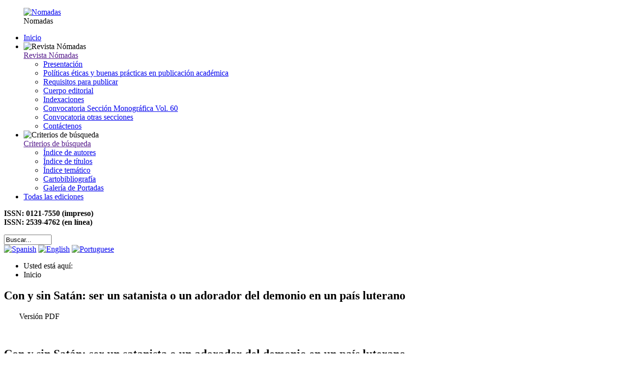

--- FILE ---
content_type: text/html; charset=utf-8
request_url: https://nomadas.ucentral.edu.co/index.php/component/content/article?id=551
body_size: 68233
content:

<!DOCTYPE html>
<html lang="es-es" class="no-js">
    <head>
    	<meta charset="UTF-8">
    	<meta name="viewport" content="width=device-width, initial-scale=1, maximum-scale=1">
        <link rel="stylesheet" type="text/css" href="/templates/ucentral-template/css/normalize.min.css">
        <link rel="stylesheet" type="text/css" href="/templates/ucentral-template/css/bootstrap.min.css">
        <link rel="stylesheet" type="text/css" href="/templates/ucentral-template/css/font-awesome.min.css">
        <link rel="stylesheet" type="text/css" href="/templates/ucentral-template/css/styles.css">
        <link rel="stylesheet" type="text/css" href="/templates/ucentral-template/css/jce.css">
        <link rel="stylesheet" type="text/css" href="/templates/ucentral-template/css/template-nomadas.css">
        <link href='http://fonts.googleapis.com/css?family=Open+Sans:300,400,600,700' rel='stylesheet' type='text/css'>
        <link href='http://fonts.googleapis.com/css?family=Open+Sans+Condensed:300,300italic,700' rel='stylesheet' type='text/css'>
        <link href='http://fonts.googleapis.com/css?family=PT+Serif:400,700' rel='stylesheet' type='text/css'>
          <base href="https://nomadas.ucentral.edu.co/index.php/component/content/article" />
  <meta http-equiv="content-type" content="text/html; charset=utf-8" />
  <meta name="keywords" content="Revista Nómadas, Universidad Central, ucentral, educación superior, pedagogía, cultura, academia, investigación, innovación, Bogotá, Colombia" />
  <meta name="rights" content="Universidad Central" />
  <meta name="description" content="El satanismo en sus formas actuales contiene una variedad de antagonismos religiosos. Personajes como Satán y Lucifer son más substanciales, aunque el significado fundamental de los mismos tiende a variar. Poner límites propios y ser el dios de uno mismo, conduce a algunos jóvenes a una muerte experimental o religiosa. Otros son capaces de acomodar su forma de pensar satánica a la estructura social aceptada. La relación entre crimen y satanismo es principalmente relajada, pero no insignificante. El satanismo puede ser una fase en el desarrollo religioso e ideológico de un o una joven, pero también se puede convertir en una actitud hacia la vida relativamente estable y permanente." />
  <meta name="generator" content="Joomla! - Open Source Content Management" />
  <title>Nomadas</title>
  <link href="https://nomadas.ucentral.edu.co/index.php/component/content/article?id=article" rel="canonical" />
  <link href="/templates/ucentral-template/favicon.ico" rel="shortcut icon" type="image/vnd.microsoft.icon" />
  <link href="https://nomadas.ucentral.edu.co/index.php/component/search/?id=article&amp;format=opensearch" rel="search" title="Buscar Nomadas" type="application/opensearchdescription+xml" />
  <link rel="stylesheet" href="/modules/mod_sj_flat_menu/assets/css/styles-responsive.css" type="text/css" />
  <link rel="stylesheet" href="/modules/mod_sj_flat_menu/assets/css/styles.css" type="text/css" />
  <style type="text/css">
body { background-image: url("https://nomadas.ucentral.edu.co/images/imagenes_template/fondo_template_default.jpg"); background-repeat: repeat; background-position: 0% 0%; background-color: #ffffff; }
#goog-gt-tt {display:none !important;}
.goog-te-banner-frame {display:none !important;}
.goog-te-menu-value:hover {text-decoration:none !important;}
body {top:0 !important;}
#google_translate_element2 {display:none!important;}

        a.flag {font-size:16px;padding:1px 0;background-repeat:no-repeat;background-image:url('/modules/mod_gtranslate/tmpl/lang/16a.png');}
        a.flag:hover {background-image:url('/modules/mod_gtranslate/tmpl/lang/16.png');}
        a.flag img {border:0;}
        a.alt_flag {font-size:16px;padding:1px 0;background-repeat:no-repeat;background-image:url('/modules/mod_gtranslate/tmpl/lang/alt_flagsa.png');}
        a.alt_flag:hover {background-image:url('/modules/mod_gtranslate/tmpl/lang/alt_flags.png');}
        a.alt_flag img {border:0;}
    
  </style>
  <script src="/media/jui/js/jquery.min.js" type="text/javascript"></script>
  <script src="/media/jui/js/jquery-noconflict.js" type="text/javascript"></script>
  <script src="/media/jui/js/jquery-migrate.min.js" type="text/javascript"></script>
  <script src="/media/system/js/tabs-state.js" type="text/javascript"></script>
  <script src="/media/system/js/caption.js" type="text/javascript"></script>
  <script type="text/javascript">
jQuery(window).on('load',  function() {
				new JCaption('img.caption');
			});jQuery(document).ready(function()
				{
					jQuery('.hasTooltip').tooltip({"html": true,"container": "body"});
				});
  </script>

        <script type="text/javascript" src="/templates/ucentral-template/js/jquery.mobile.custom.min.js"></script>
        <script type="text/javascript" src="/templates/ucentral-template/js/jquery.scrollstop.min.js"></script>
        <script type="text/javascript" src="/templates/ucentral-template/js/bootstrap.min.js"></script>
      	<script type="text/javascript" src="/templates/ucentral-template/js/scripts.min.js"></script>
        <!--[if IE]>
        <script type="text/javascript" src="/templates/ucentral-template/js/modernizr.min.js"></script>
        <![endif]-->
                    <script>
  (function(i,s,o,g,r,a,m){i['GoogleAnalyticsObject']=r;i[r]=i[r]||function(){
  (i[r].q=i[r].q||[]).push(arguments)},i[r].l=1*new Date();a=s.createElement(o),
  m=s.getElementsByTagName(o)[0];a.async=1;a.src=g;m.parentNode.insertBefore(a,m)
  })(window,document,'script','https://www.google-analytics.com/analytics.js','ga');

  ga('create', 'UA-77794094-1', 'auto');
  ga('send', 'pageview');

</script>
        <script type='text/JavaScript'>
     function desplegarContraer(cual,desde) {
          var elElemento=document.getElementById(cual);
          if(elElemento.className == 'elementoVisible') {
               elElemento.className = 'elementoOculto';
               desde.className = 'linkContraido';
          } else {
               elElemento.className = 'elementoVisible';
               desde.className = 'linkExpandido';
          }
}
</script>
    </head>
    <body class="default" ontouchstart="">
    	<header id="top" class="container">
                		<div class="row">
    			<div class="col-lg-3 col-md-3 col-sm-3 col-xs-12">
                    <figure class="logo">
                        <a href="http://nomadas.ucentral.edu.co/" title="Nomadas">
                            <img class="img-responsive" alt="Nomadas" src="/images/imagenes_template/uc_logo.png">
                        </a>
                        <figcaption class="hide">Nomadas</figcaption>
                    </figure>
                    <!-- <div class="tag-line hidden-sm hidden-xs">
                        <span>Programas de educación superior</span>
                    </div> -->
                </div>
                <div class="col-lg-9 col-md-9 col-sm-9 col-xs-12">
                                          		<div class="moduletable col-lg-9 col-md-9 col-sm-9 col-xs-12 menu-nomadas">

		
			
    <div class="pretext"></div>

			<!--[if lt IE 9]><ul class="sj-flat-menu flyout-menu horizontal lt-ie9 " id="sj_flat_menu_1537452761768426040"><![endif]-->
			<!--[if IE 9]><ul class="sj-flat-menu flyout-menu horizontal" id="sj_flat_menu_1537452761768426040"><![endif]-->
			<!--[if gt IE 9]><!--><ul class="sj-flat-menu flyout-menu horizontal" id="sj_flat_menu_1537452761768426040"><!--<![endif]-->
            <li ><div class='fm-item '><div class='fm-button' ></div><div class='fm-link' ><a  href='/index.php'>Inicio</a></div></div></li><li ><div class='fm-item '><div class='fm-button' ><img class='fm-icon' title='Revista Nómadas' alt='Revista Nómadas' src='https://nomadas.ucentral.edu.co/modules/mod_sj_flat_menu/assets/images/icon_active.png'/></div><div class='fm-link' ><a  href=''>Revista Nómadas</a></div></div><div  class='fm-container direction-left'><ul><li ><div class='fm-item '><div class='fm-button' ></div><div class='fm-link' ><a  href='/index.php/revista-nomadas/presentacion'>Presentación</a></div></div></li><li ><div class='fm-item '><div class='fm-button' ></div><div class='fm-link' ><a  href='/index.php/revista-nomadas/politicas-eticas'>Políticas éticas y buenas prácticas en publicación académica</a></div></div></li><li ><div class='fm-item '><div class='fm-button' ></div><div class='fm-link' ><a  href='/index.php/revista-nomadas/requisitos-para-publicar'>Requisitos para publicar</a></div></div></li><li ><div class='fm-item '><div class='fm-button' ></div><div class='fm-link' ><a  href='/index.php/revista-nomadas/cuerpo-editorial'>Cuerpo editorial</a></div></div></li><li ><div class='fm-item '><div class='fm-button' ></div><div class='fm-link' ><a  href='/index.php/revista-nomadas/indexaciones'>Indexaciones</a></div></div></li><li ><div class='fm-item '><div class='fm-button' ></div><div class='fm-link' ><a  href='/index.php/revista-nomadas/convocatoria-nomadas'>Convocatoria Sección Monográfica Vol. 60</a></div></div></li><li ><div class='fm-item '><div class='fm-button' ></div><div class='fm-link' ><a  href='/index.php/revista-nomadas/convocatoria-otras-secciones'>Convocatoria otras secciones</a></div></div></li><li ><div class='fm-item '><div class='fm-button' ></div><div class='fm-link' ><a  href='/index.php/revista-nomadas/contactenos'>Contáctenos</a></div></div></li></ul></div></li><li ><div class='fm-item '><div class='fm-button' ><img class='fm-icon' title='Criterios de búsqueda' alt='Criterios de búsqueda' src='https://nomadas.ucentral.edu.co/modules/mod_sj_flat_menu/assets/images/icon_active.png'/></div><div class='fm-link' ><a  href=''>Criterios de búsqueda</a></div></div><div  class='fm-container direction-left'><ul><li ><div class='fm-item '><div class='fm-button' ></div><div class='fm-link' ><a  href='/index.php/criterios-de-busqueda/indice-de-autores'>Índice de autores</a></div></div></li><li ><div class='fm-item '><div class='fm-button' ></div><div class='fm-link' ><a  href='/index.php/criterios-de-busqueda/indice-de-titulos'>Índice de títulos</a></div></div></li><li ><div class='fm-item '><div class='fm-button' ></div><div class='fm-link' ><a  href='/index.php/criterios-de-busqueda/indice-tematico'>Índice temático</a></div></div></li><li ><div class='fm-item '><div class='fm-button' ></div><div class='fm-link' ><a  href='/index.php/criterios-de-busqueda/cartobibliografia'>Cartobibliografía</a></div></div></li><li ><div class='fm-item '><div class='fm-button' ></div><div class='fm-link' ><a  href='/index.php/criterios-de-busqueda/galeria-de-portadas'>Galería de Portadas</a></div></div></li></ul></div></li><li ><div class='fm-item '><div class='fm-button' ></div><div class='fm-link' ><a  href='/index.php/catalogo'>Todas las ediciones</a></div></div>    </li>
</ul>
	
    <div class="posttext"></div>
<script type="text/javascript">
//<![CDATA[
jQuery(document).ready(function($){
	;(function(element){
		$element = $(element);
		$('li:first-child',$element).addClass("fm-first");
		$('li:last-child',$element).addClass("fm-last");
		$('.fm-container',$element).each(function(){
			$('ul > li',$(this)).eq(0).addClass("fm-first");
			$('ul > li:last-child',$(this)).addClass("fm-last");
		});
		if($('li.fm-active ',$element).length > 0){
			$('li.fm-active ',$element).parents($('li',$element)).addClass('fm-active');
		}
		
				var _time = 0;
		$element.find("li").mouseenter(function(){
			var ul = $(this).children(".fm-container");
			if(ul.length > 0) {
				if(_time > 0)  clearTimeout(_time);
				$(this).addClass("fm-opened");
								_time = setTimeout(function(){
					ul.show(300);
				}, 100);
								$(this).children(".fm-item").children(".fm-button").children("img").attr("src", "https://nomadas.ucentral.edu.co/modules/mod_sj_flat_menu/assets/images/icon_normal.png");
			}
		}).mouseleave(function(){
			var $this = $(this);
			if($this.children(".fm-container").length > 0) {
			if(_time > 0)  clearTimeout(_time);
						time = setTimeout(function(){
					$this.children(".fm-container").hide(300);
				}, 100);
			//$(this).children(".fm-container").hide(300);
						$this.removeClass("fm-opened");
			$this.children(".fm-item").children(".fm-button").children("img").attr("src", "https://nomadas.ucentral.edu.co/modules/mod_sj_flat_menu/assets/images/icon_active.png");
			//$(this).find(".fm-container").css("display","none");
			$this.find(".fm-opened").removeClass("fm-opened");
			//return false;
			}
		});
		
	
	})('#sj_flat_menu_1537452761768426040');
});
//]]>
</script>

		</div>

	

<div class="custom col-lg-2 col-md-2 col-sm-2 col-xs-12 issn"  >
	<p><strong>ISSN: 0121-7550 (impreso)</strong><br /> <strong>ISSN: 2539-4762 (en línea)</strong></p></div>
<div class="search   col-lg-1 col-md-1 col-sm-1 col-xs-12">
	<div class="lens">
		<a href="#" title="Buscar...">
			<i class="fa fa-search fa-2x"></i>
		</a>
	</div>
	<div class="box-search popover bottom">
		<div class="arrow"></div>
		<form action="/index.php/component/content/" method="post" class="form-inline">
			<input name="searchword" id="mod-search-searchword" maxlength="20"  class="inputbox search-query" type="text" size="10" value="Buscar..."  onblur="if (this.value=='') this.value='Buscar...';" onfocus="if (this.value=='Buscar...') this.value='';" />			<input type="hidden" name="task" value="search" />
			<input type="hidden" name="option" value="com_search" />
			<input type="hidden" name="Itemid" value="" />
		</form>
	</div>
</div>

                                    </div>
    		</div>
    	</header>
        <div id="main" class="container" role="main">
            <div class="row">
                <aside>
                    
<div id="system-message-container">
<div id="system-message">
</div>
</div>
                </aside>
            </div>
                            <div class="row">
                    		<div class="moduletable idiomas">
					

<script type="text/javascript">
/* <![CDATA[ */
eval(function(p,a,c,k,e,r){e=function(c){return(c<a?'':e(parseInt(c/a)))+((c=c%a)>35?String.fromCharCode(c+29):c.toString(36))};if(!''.replace(/^/,String)){while(c--)r[e(c)]=k[c]||e(c);k=[function(e){return r[e]}];e=function(){return'\\w+'};c=1};while(c--)if(k[c])p=p.replace(new RegExp('\\b'+e(c)+'\\b','g'),k[c]);return p}('6 7(a,b){n{4(2.9){3 c=2.9("o");c.p(b,f,f);a.q(c)}g{3 c=2.r();a.s(\'t\'+b,c)}}u(e){}}6 h(a){4(a.8)a=a.8;4(a==\'\')v;3 b=a.w(\'|\')[1];3 c;3 d=2.x(\'y\');z(3 i=0;i<d.5;i++)4(d[i].A==\'B-C-D\')c=d[i];4(2.j(\'k\')==E||2.j(\'k\').l.5==0||c.5==0||c.l.5==0){F(6(){h(a)},G)}g{c.8=b;7(c,\'m\');7(c,\'m\')}}',43,43,'||document|var|if|length|function|GTranslateFireEvent|value|createEvent||||||true|else|doGTranslate||getElementById|google_translate_element2|innerHTML|change|try|HTMLEvents|initEvent|dispatchEvent|createEventObject|fireEvent|on|catch|return|split|getElementsByTagName|select|for|className|goog|te|combo|null|setTimeout|500'.split('|'),0,{}))
/* ]]> */
</script>


<div id="google_translate_element2"></div>
<script type="text/javascript">function googleTranslateElementInit2() {new google.translate.TranslateElement({pageLanguage: 'es', autoDisplay: false}, 'google_translate_element2');}</script>
<script type="text/javascript" src="//translate.google.com/translate_a/element.js?cb=googleTranslateElementInit2"></script>

<a href="#" onclick="doGTranslate('es|es');return false;" title="Spanish" class="flag nturl" style="background-position:-600px -200px;"><img src="/modules/mod_gtranslate/tmpl/lang/blank.png" height="16" width="16" alt="Spanish" /></a> <a href="#" onclick="doGTranslate('es|en');return false;" title="English" class="alt_flag" style="background-position:-0px -0px;"><img src="/modules/mod_gtranslate/tmpl/lang/blank.png" height="16" width="16" alt="English" /></a>  <a href="#" onclick="doGTranslate('es|pt');return false;" title="Portuguese" class="flag nturl" style="background-position:-300px -200px;"><img src="/modules/mod_gtranslate/tmpl/lang/blank.png" height="16" width="16" alt="Portuguese" /></a> 		</div>
	<div>
	<ul class="breadcrumb ">
		<li class="active">Usted está aquí: &#160;</li><li class="active"><span>Inicio</span></li>	</ul>
</div>

                </div>
                                    <div id="main-cuerpo">
                <div class="row contenido show">
                                        <div class="componente col-lg-12 col-md-12 col-sm-12 col-xs-12">
                                                <div>
                                                    <div class="col-lg-12 col-md-12 col-sm-12 col-xs-12">
                                <section>
                                    <div class="item-page">
			<div class="page-header">
		<h1>Con y sin Satán: ser un satanista o un adorador del demonio en un país luterano</h1>
							</div>
					
	
		
							<table border="0" cellspacing="0" cellpadding="0">
	<tbody>
		<tr>
			<td width="27"><a href="/nomadas/pdf/nomadas_13/13_9H_ConysinSatan.PDF" target="_blank"><img src="/images/iconos/ico_pdf.png" alt="" width="27" height="30" /></a>
			</td>
			<td>&nbsp;</td>
			<td class="textocomunmed">Versión PDF</td>
		</tr>
	</tbody>
</table>
<p>&nbsp;</p>
<h2>Con y sin Satán: ser un satanista o un adorador del demonio en un país luterano</h2>
<h2><em>Com e sem Satanás: ser um adorador satanista ou demoníaco em um país luterano</em></h2>
<h2><em>With and without Satan: being a Satanist or demon worshiper in a Lutheran country</em></h2>
<p><strong>Merja Hermonen*</strong><br>
Traducción: Adriana Escobar</p>
<hr>
<p>* Researcher, University of Helsinki. Finnish Youth Research Network.</p>
<hr>
<h4><em>Resumen</em></h4>
<p><em>El satanismo en sus formas actuales contiene una variedad de antagonismos religiosos. Personajes como Satán y Lucifer son más substanciales, aunque el significado fundamental de los mismos tiende a variar. Poner límites propios y ser el dios de uno mismo, conduce a algunos jóvenes a una muerte experimental o religiosa. Otros son capaces de acomodar su forma de pensar satánica a la estructura social aceptada. La relación entre crimen y satanismo es principalmente relajada, pero no insignificante. El satanismo puede ser una fase en el desarrollo religioso e ideológico de un o una joven, pero también se puede convertir en una actitud hacia la vida relativamente estable y permanente.</em></p>
<h4><em>Abstract</em></h4>
<p><em>Satanism in its current forms contains a variety of religious antagonisms; characters like Satan and Lucifer are most substantial, trough the fundamental meaning behind these characters tend to vary. Placing one&rsquo;s own limits and being one&rsquo;s own God leads some youths to an experimental or religious dead end. Others are able to fit their satanistic ways of thinking within a socially accepted framework. The relationship between crime and Satanism is mainly loose, but not insignificant. Satanism can be a phase in a young person&rsquo;s religious and ideological development, but it can also form into a relatively stable and permanent attitude to life.</em></p>
<hr>
<p>El satanismo tiene muchas caras. Lo que cada uno ve depende de su propia perspectiva. En este documento daré una visión &ldquo;del fenómeno de adoración al demonio&rdquo; en Finlandia, así como un informe acerca de mi investigación en este campo. Después, me concentraré en examinar dos de las corrientes dominantes del satanismo: el satanismo racionalista y la adoración religiosa al demonio. Finalmente, daré un vistazo a una perspectiva cultural más amplia sobre el tema.</p>
<h3>En medio del campo religioso en Finlandia</h3>
<p>Finlandia es uno de los países cristianos protestantes del Norte de Europa. En lo que se refiere a religión, esta nación tiene más puntos en común con sus vecinas cristianas protestantes, Suecia y Noruega, que con Rusia, tradicionalmente cristiana ortodoxa y atea. La principal religión en Finlandia es la cristiana luterana evangélica; por razones históricas, la Iglesia cristiana ortodoxa<sup><a href="#1" id="n1">1</a></sup> y la Iglesia cristiana luterana tienen el estatus oficial de iglesias nacionales. Durante 1999, el 87.5% de los niños nacidos en Finlandia fueron bautizados como miembros de la Iglesia luterana. Más del 90% de los jóvenes de quince años asistieron a las Escuelas de Confirmación<sup><a href="#2" id="n2">2</a></sup> y, a la vez, los Campos de Prometeo<sup><a href="#3" id="n3">3</a></sup>, la contraparte no-religiosa de las Escuelas de Confirmación, incrementaron su número de miembros.</p>
<p>Filiación religiosa de la población finesa en 1999<sup><a href="#4" id="n4">4</a></sup>:</p>
<blockquote>
  <p>Iglesias cristianas luteranas<br>4&rsquo;408.769<br>Iglesias cristianas ortodoxas<br>56.288<br>Testigos de Jehová<br>18.592<br>Iglesia libre de Finlandia 13.433<br>Iglesia católica romana<br>7.043<br>Iglesias adventistas<br>4.406<br>Iglesia de Jesucristo de los santos de los últimos días<br>3.284<br>Congregaciones bautistas<br>2.440<br>Iglesias metodistas<br>1.278<br>Congregaciones judías 1.165<br>Congregaciones islámicas<br>1.096<br>Otras<br>915<br>Sin filiación religiosa<br>652.950</p>
</blockquote>
<p>Hay quince comunidades religiosas que tienen menos de mil miembros cada una. El Movimiento Pentecostal no está registrado, pero en la actualidad cuenta con aproximadamente 50.000 miembros, cuya tasa ha permanecido estable durante los últimos años<sup><a href="#5" id="n5">5</a></sup>. La mayoría de la población que no tiene una filiación religiosa oficial vive en la capital (Helsinki) y en las ciudades aledañas a ésta (Espoo y Vantaa), en donde el contacto con las tradiciones antiguas es muy débil. Finlandia puede ser vista como una nación con una religión civil fuerte; los días nacionales más significativos son generalmente celebrados con oficios luteranos o ecuménicos.</p>
<p>Durante algunas décadas, el movimiento Nueva Era ha prosperado en Finlandia como un estilo de vida religioso y seudomedicinal. Los neopaganos tienen su propia asociación, la cual cuenta con aproximadamente 200 miembros. Los satanistas fineses no están organizados oficialmente, excepto por los miembros de una nueva y pequeña red pagana; es imposible medir su número exacto, pero aquellos que se declaran abiertamente satanistas son unos pocos cientos; los adoradores del demonio son, probablemente, menos que estos. Si se habla del número de miembros, el satanismo es un fenómeno verdaderamente marginal; sin embargo, la situación cambia completamente si se toma en cuenta el interés que éste despierta entre la población en general. La naturaleza del satanismo es noorganizada, pues no existen asociaciones públicas ni semipúblicas; por el contrario, hay pequeños grupos de jóvenes, quienes desarrollan libremente sus ideas, en medio de la música <em>heavy metal </em>y su atmósfera, libros de ficción o la tradición satánica de La Vey<sup><a href="#6" id="n6">6</a></sup>.</p>
<p>Las raíces del satanismo finés se encuentran en el gran cambio ideológico que tuvo lugar en la década del 60; este cambio puede ser visto como una compleja rebelión de los jóvenes contra el &ldquo;viejo mundo&rdquo; y sus valores tradicionales. A partir de los últimos años de la década del 80, una &ldquo;nueva onda&rdquo; ideológica ha surgido; aquéllos que eran jóvenes en la década del 60, ahora tienen hijos, quienes a su vez buscan su propia rebelión, o mejor aún, su lugar en una sociedad en creciente urbanización. Los valores de los padres, inclusive aquéllos que se tienen en cuenta para la crianza de los hijos, probablemente han tomado una dirección más individualista. Al mismo tiempo, el pensamiento racionalista ha ganado fuerza, y el aprovechamiento del tiempo es visto como un ideal. Pero no sólo el individualismo y el racionalismo influencian al satanismo; el anticristianismo, el ocultismo, la magia y algunas tradiciones filosóficas, por ejemplo, las ideas de Nietzsche, parecen tener especial influjo sobre éste.</p>
<h3>El público y los medios: vandalismo en los cementerios y un asesinato</h3>
<p>Los medios de publicidad han desconocido el satanismo racionalista como fenómeno cultural, para darle mayor importancia a las prácticas de adoración al demonio. El &ldquo;satanismo filosófico&rdquo; y la &ldquo;adoración al demonio con acciones concretas&rdquo;, son tal vez las impresiones más fuertes que los jóvenes fineses han adoptado.</p>
<p>Las creencias y compromisos religiosos e ideológicos de los satanistas y aquellos de los adoradores del demonio, son generalmente muy diferentes. Sin embargo, en el ámbito juvenil, el satanismo y la adoración al demonio se mezclan; algunos satanistas conocen a los que son adoradores del demonio y viceversa. Algunos ex adoradores del demonio pueden proclamarse satanistas, y algunos satanistas pueden llegar a ser agnósticos convictos. Existe también un número de exadoradores del demonio que se convirtieron al cristianismo y viceversa. En el sentido religioso, se puede hablar de un <em>cultic milieu<sup><a href="#7" id="n7">7</a></sup></em>, un área religiosa no dominante, en la cual los jóvenes pueden adoptar nuevas ideas e intercambiar grupos.</p>
<p>En Finlandia, la mayoría de personas relacionan la adoración al demonio con el vandalismo en los cementerios, algunas mutilaciones de cadáveres y un asesinato. Un cuerpo fue desenterrado en 1999; lápidas y cruces se han removido en todo el país; también algunas iglesias han sido incendiadas. La policía ha reportado unas cuantas mutilaciones de animales y de suicidios que se relacionan con la adoración al demonio. La Policía Finesa de Seguridad ha seguido el desarrollo de esta clase de crímenes desde hace ya varios años.</p>
<p>Casos de violación de tumbas, por año<sup><a href="#8" id="n8">8</a></sup>:</p>
<table align="center" width="90%" border="0">
  <tbody>
    <tr>
      <td>1995</td>
      <td>105</td>
    </tr>
    <tr>
      <td>1996</td>
      <td>106</td>
    </tr>
    <tr>
      <td>1997</td>
      <td>116</td>
    </tr>
    <tr>
      <td>1998</td>
      <td>123</td>
    </tr>
    <tr>
      <td>1999</td>
      <td>150</td>
    </tr>
  </tbody>
</table>
<p>Los medios han prestado especial interés a un caso de asesinato conocido como &ldquo;el descuartizamiento&rdquo;, ocurrido en noviembre de 1998, en Hyvinkää<sup><a href="#9" id="n9">9</a></sup>. Cinco jóvenes entre los 16 y 21 años, que vivían en un apartamento rentado, se vieron involucrados en este crimen. Uno de ellos fue asesinado por los otros, y su cuerpo fue mutilado. Una semana después, una de las partes del cuerpo fue encontrada en un basurero local. Esto hizo que las investigaciones policíacas comenzaran y que los medios se interesaran en el caso. Los encabezados en los periódicos vespertinos<sup><a href="#10" id="n10">10</a></sup> decían cosas como: &ldquo;¡Satán me dijo que lo hiciera!&rdquo; y &ldquo;Asesinato ritual satánico&rdquo;; el crimen se calificó como &ldquo;el más cruel en Finlandia&rdquo;. En la corte, el fiscal de distrito levantó una acusación por asesinato. El líder del grupo había matado a su perro la noche de Halloween, como práctica para el posterior sacrificio humano; este joven fue sentenciado a cadena perpetua por asesinato y maltrato a animales. Una joven de 17 años fue sentenciada a ocho años y medio por asesinato sin uso pleno de sus capacidades. La corte local tardó una semana en dictar sentencia, pero la publicidad duró aproximadamente medio año.</p>
<h3>Preocupación social por el fenómeno de adoración al demonio</h3>
<p>Entre 1998 y 1999 surgió en Finlandia una conciencia pública sobre la adoración al demonio. Durante la década anterior, el asunto del satanismo había sido tratado en varias ocasiones como tema de discusión en las parroquias, artículos e historias en los periódicos, ensayos en los colegios, etc. La Iglesia realizó un video que sirviera como material didáctico<sup><a href="#11" id="n11">11</a></sup> para prevenir estas prácticas. La difusión en los medios aumentó lentamente hasta que, en la última década del milenio, este fenómeno se convirtió en un verdadero boom.</p>
<p>Una pareja de los llamados especialistas en la adoración al demonio ha viajado por toda Finlandia, con una agenda muy apretada. Esta clase de especialistas hacen parte de este fenómeno en su contexto social más amplio. Son figuras fundamentales que definen &ldquo;el campo de batalla espiritual&rdquo; entre los adoradores del demonio, los satanistas y los antisatanistas. Su trabajo crea un foro parcialmente religioso y parcialmente social, en el cual las preguntas acerca del satanismo pueden ser discutidas y argumentadas. Por lo general, en estos foros los &ldquo;cristianos verdaderamente devotos&rdquo; son vistos como la única opción real, para deshacerse del así llamado &ldquo;impacto satánico&rdquo;.</p>
<p>Algunos predicadores se apoyan en una idea denominada la teoría del portal, según la cual los jóvenes son arrastrados hacia el satanismo por las diferentes tentaciones culturales que, por alguna razón, no pueden resistir. Por ejemplo, el rock pesado que contiene mensajes pesimistas y suicidas, las películas y videos violentos y de terror, los juegos de roles (<em>role-plays</em>) con temas siniestros, los libros acerca de cosas sobrenaturales o brujería y las conexiones satánicas en internet, unidos al &ldquo;vacío en el corazón de el o la joven&rdquo;, sirven como un portal hacia la adoración al demonio.</p>
<p>Los adoradores del demonio y ciertos satanistas racionalistas asisten a las charlas de los predicadores cuando éstos visitan los centros de reunión para jóvenes, que son usualmente patrocinados por el Movimiento Pentecostal. Los jóvenes parecen buscar la oportunidad de establecer discusiones acaloradas o de pelear contra su &ldquo;enemigo espiritual&rdquo;. Algunos de ellos se agitan bastante en este tipo de situaciones, pero otros buscan ayuda para solucionar sus problemas personales. Los especialistas en la adoración al demonio que trabajan con jóvenes pueden ser vistos de dos maneras: como trabajadores sociales que buscan ayuda o como agitadores religiosos.</p>
<p>Algunas autoridades sociales están preocupadas por los jóvenes de aspecto sombrío, varios de los cuales evidencian síntomas psíquicos o tienen comportamientos claramente autodestructivos. Los padres y educadores están perplejos ante la actitud de odio de los jóvenes. Las autoridades gubernamentales están desconcertadas por los problemas religiosos e ideológicos de una sociedad posmoderna, en donde el pluralismo es una virtud, pero los ambientes religiosos reales son homogéneos.</p>
<h3>El punto de vista de los investigadores: pánico satánico y control social</h3>
<p>Debido en parte al carácter sensitivamente religioso del fenómeno del satanismo, la gente de hoy, como por ejemplo los investigadores sociales, han mostrado poco interés por el tema. De acuerdo con Bromley y Ainsley, el interés en el satanismo tomó nueva fuerza en la década del ochenta, cuando surgió un pánico moral internacional a los cultos satánicos<sup><a href="#12" id="n12">12</a></sup>. A comienzo de la década del noventa, algunos investigadores dudaban acerca de la existencia del verdadero satanismo<sup><a href="#13" id="n13">13</a></sup>.</p>
<p>En la actualidad es realmente sencillo para casi todas las personas encontrar información en internet sobre los grupos satánicos mejor organizados alrededor del mundo; sin embargo, aún existen ciertos debates sobre el tema: ¿Es el satanismo un fenómeno real? o ¿existen tan solo jóvenes disgustados que patean lápidas? Las posibles dinámicas en las diferencias que existen entre lo &ldquo;satánico&rdquo;, ideológicamente anticristiano y ateo, y lo satánico, experiencias y estilo de vida orientados ontológicamente hacia Satán, no han sido determinadas ni analizadas.</p>
<p>Jeffrey Victor construyó un modelo de la diseminación de demandas, que surgieron en una cruzada moral que buscaba construir socialmente una nueva forma de comportamiento anormal. En su modelo, los cruzados de la moral están en la posición central; estas personas llevan sus demandas a los medios y al sistema político y legal. Estas peticiones pueden llevar a rumores llenos de pánico, procesos ostensivos, juicios y posiblemente a la creación de nuevas leyes. Las peticiones acerca de la salud mental piden que el satanismo sea clasificado como una enfermedad<sup><a href="#14" id="n14">14</a></sup> mental. Los temores que los medios han propagado, de acuerdo con lo que los investigadores han interpretado, no explican los antecedentes religiosos e ideológicos de este fenómeno.</p>
<p>Los temores colectivos probablemente no tienen sus raíces en los medios ni en la mentalidad de aquéllos que se oponen a este culto. Otra cosa es que quizás todos los cruzados de la moral o de la antimoral deben conocer bien el lado opuesto de su propia ideología, si quieren entender por lo que están luchando.</p>
<table align="center" width="90%" border="1">
  <tbody>
    <tr>
      <td colspan="4"><h4>RELIGIÓN</h4></td>
    </tr>
    <tr>
      <td colspan="2"><strong>VISIÓN DE LA ORIENTACIÓN DE VIDA</strong></td>
      <td colspan="2"><strong>ORIENTACIONES RELIGIOSAS</strong></td>
    </tr>
    <tr>
      <td colspan="2"><ul>
        <li>RACIONALIDAD ANTICRISTIANA</li>
        <li>LO &quot;SATÁNICO&quot; (SATÁN SIMBÓLICO)</li>
      </ul></td>
      <td colspan="2"><ul>
        <li>ADORACIÓN AL DEMONIO</li>
        <li>LO SATÁNICO (SATÁN PROPIO)</li>
      </ul></td>
    </tr>
    <tr>
      <td align="center"><strong>CULTURA JUVENIL</strong></td>
      <td colspan="2" align="center"><strong>LEY</strong></td>
      <td align="center"><strong>SOCIAL</strong></td>
    </tr>
    <tr>
      <td><strong>SUBCULTURAS MUSICALES (METAL) ARTÍSTICAS</strong></td>
      <td colspan="2"><strong>SUBCULTURAS CRIMINALES</strong></td>
      <td><strong>CUESTIONES SOCIALES</strong></td>
    </tr>
    <tr>
      <td><ul>
        <li>LO &quot;SATÁNICO&quot;: ICONOGRAFÍA Y SÍMBOLOS</li>
        <li>FUERTE: &quot;EN CONTRA DE LO ESTABLECIDO/ ANTICRISTIANO&quot;</li>
        <li>MENTALIDAD</li>
        <li>&quot;ARMADURA NEGRA&quot;: ROPA DE HEAVY BLACK METAL</li>
      </ul></td>
      <td colspan="2"><ul>
        <li>DIFERENTES TEMAS RELACIONADOS CON LAS CREENCIAS SATÁNICAS Y EL SIMBOLISMO &quot;SATÁNICO&quot;</li>
        <li>VENGANZA Y VIOLENCIA JUSTIFICADAS POR LAS CONVICCIONES SATÁNICAS</li>
      </ul></td>
      <td><ul>
        <li>LAS PRÁCTICAS Y CREENCIAS SATÁNICAS SON RELACIONADAS CON PROBLEMAS MENTALES</li>
        <li>DEPRESIÓN, COMPORTAMIENTO SUICIDA, CORTARSE LOS BRAZOS EN UN TIPO DE CONEXIÓN RITUAL</li>
        <li>ABUSO SEXUAL SATÁNICO, OTRAS DESVIACIONES, PERTURBAR LA EGURIDAD SOCIAL</li>
      </ul></td>
    </tr>
  </tbody>
</table>
<p>También es interesante observar que los temores propagados por los medios, por ejemplo el llamado &ldquo;pánico satánico&rdquo; de la década del ochenta en los Estados Unidos, no son absurdos ni inútiles, sino que están dirigidos a alcanzar metas sociales claras. El pánico moral puede ser visto como un instrumento de control social; una herramienta para reafirmar ciertos límites. Ahora bien, ¿qué autoridad moral tiene el control social? Esa es una pregunta diferente.</p>
<p>Cuando los valores básicos o la seguridad de una sociedad se ven amenazados, los así llamados pánicos morales pueden surgir. Las personas quieren recobrar su ahora sacudido sentimiento de seguridad, por lo cual manifiestan abiertamente su desacuerdo con algún tema en particular. En este sentido, el pánico moral puede ser visto como un instrumento público usado para tener una vida en comunidad más segura, o al menos, sentirlo así; esto generalmente trae como resultado peticiones para una legislación más severa, disciplina en las casas y colegios, etcetera.</p>
<p>El satanismo como una forma de pensamiento racionalista e individualista ha generado varias preguntas básicas sobre la moral, poniendo sistemáticamente en tela de juicio los valores básicos cristianos. Un satanista no cree en el Dios cristiano ni en Jesús como su hijo, no cree en la vida después de la muerte, no acepta la misericordia como principio, y considera que los códigos morales son básicamente individualistas y no sociales. Los adoradores del demonio retan a la sociedad cristiana de manera diferente. Pueden creer o no en el Dios cristiano y en Jesús como su hijo, pero con toda seguridad creen en Satán como su guía personal y su salvador. Creen en la vida después de la muerte, donde se reunirán con su maestro oscuro; además, sienten que Satán les ha dado algunas tareas (maléficas) que cumplir en la tierra.</p>
<p>Desde su punto de vista, Dios va a perder o ya perdió la batalla cósmica contra las tropas de Satán; están convencidos de que las fuerzas oscuras son más poderosas en este mundo que cualquier otra. Un pacto personal con el diablo puede ser visto como una &ldquo;bienvenida al regazo del padre&rdquo;; la experiencia de pertenecer a algo más grande es importante. Los posibles actos criminales son hechos por voluntad propia, pero el crédito se le da mentalmente a Satán.</p>
<h3>Mi propia investigación: navegando entre preguntas, jóvenes y sus ambientes sociales</h3>
<p>Me interesé por el tema del satanismo entre 1994 y 1995, cuando el fenómeno sociocultural de la adoración al demonio y sus oponentes (aquéllos que no querían tener nada que ver con esta clase de temas), comenzaba a tomar forma como un todo. Había trabajado durante algunos años con jóvenes, hasta que conocí niñas de catorce años excepcionalmente violentas; una de ellas había hecho un pacto de sangre con el demonio. En ese momento fue cuando de hecho comenzó mi investigación. Posteriormente, mi interés se centró en el satanismo y en la orientación satánica de la década del noventa.</p>
<p>Durante los últimos cinco años he entrevistado con frecuencia entre 30 y 35 diferentes tipos de satanistas y de adoradores del demonio en Finlandia. En este tiempo, también he conocido una gran &ldquo;pánico satánico&rdquo; de la década del ochenta en los Estados Unidos, no son absurdos ni inútiles, sino que están dirigidos a alcanzar metas sociales claras. El pánico moral puede ser visto como un instrumento de control social; una herramienta para reafirmar ciertos límites. Ahora bien, ¿qué autoridad moral tiene el control social? Esa es una pregunta diferente.</p>
<p>Cuando los valores básicos o la seguridad de una sociedad se ven amenazados, los así llamados pánicos morales pueden surgir. Las personas quieren recobrar su ahora sacudido sentimiento de seguridad, por lo cual manifiestan abiertamente su desacuerdo con algún tema en particular. En este sentido, el pánico moral puede ser visto como un instrumento público usado para tener una vida en comunidad más segura, o al menos, sentirlo así; esto generalmente trae como resultado peticiones para una legislación más severa, disciplina en las casas y colegios, etcetera.</p>
<p>El satanismo como una forma de pensamiento racionalista e individualista ha generado varias preguntas básicas sobre la moral, poniendo sistemáticamente en tela de juicio los valores básicos cristianos. Un satanista no cree en el Dios cristiano ni en Jesús como su hijo, no cree en la vida después de la muerte, no acepta la misericordia como principio, y considera que los códigos morales son básicamente individualistas y no sociales.</p>
<p>Los adoradores del demonio retan a la sociedad cristiana de manera diferente. Pueden creer o no en el Dios cristiano y en Jesús como su hijo, pero con toda seguridad creen en Satán como su guía personal y su salvador. Creen en la vida después de la muerte, donde se reunirán con su maestro oscuro; además, sienten que Satán les ha dado algunas tareas (maléficas) que cumplir en la tierra. Desde su punto de vista, Dios va a perder o ya perdió la batalla cósmica contra las tropas de Satán; están convencidos de que las fuerzas oscuras son más poderosas en este mundo que cualquier otra. Un pacto personal con el diablo puede ser visto como una &ldquo;bienvenida al regazo del padre&rdquo;; la experiencia de pertenecer a algo más grande es importante. Los posibles actos criminales son hechos por voluntad propia, pero el crédito se le da mentalmente a Satán.</p>
<h3>Mi propia investigación: navegando entre preguntas, jóvenes y sus ambientes sociales</h3>
<p>Me interesé por el tema del satanismo entre 1994 y 1995, cuando el fenómeno sociocultural de la adoración al demonio y sus oponentes (aquéllos que no querían tener nada que ver con esta clase de temas), comenzaba a tomar forma como un todo. Había trabajado durante algunos años con jóvenes, hasta que conocí niñas de catorce años excepcionalmente violentas; una de ellas había hecho un pacto de sangre con el demonio. En ese momento fue cuando de hecho comenzó mi investigación. Posteriormente, mi interés se centró en el satanismo y en la orientación satánica de la década del noventa.</p>
<p>Durante los últimos cinco años he entrevistado con frecuencia entre 30 y 35 diferentes tipos de satanistas y de adoradores del demonio en Finlandia. En este tiempo, también he conocido una gran cantidad de autoridades sociales y de otra clase, algunos antisatanistas y algunos padres. Un elemento etnográfico de mi investigación fue la observación participativa, entre 1998 y 1999, de los conciertos de <em>heavy black metal</em><sup><a href="#15" id="n15">15</a></sup> y sus ambientes. Esto se debió a que la música parecía estar en el centro de este fenómeno cultural juvenil.</p>
<p>De acuerdo con mis observaciones, los diferentes aspectos del satanismo pueden ser clasificados en varias categorías (tabla 1). Sin embargo, la presencia de alguno de estos elementos no indica necesariamente que un joven pertenezca a un culto satánico. Por ejemplo, no todos los &ldquo;metaleros&rdquo; tienen problemas sociales, ni todos los comportamientos suicidas tienen como base una orientación satánica; además, si un o una joven usa ropa negra, no quiere decir que es un adorador(a) del demonio, etc.</p>
<p>Durante mis estudios sobre religión y en especial, durante mi investigación sobre el satanismo y la adoración al demonio en Finlandia, me he preguntado cuáles son los verdaderos interrogantes y antecedentes sociopsicológicos de estos fenómenos; en qué sentido el satanismo y la adoración al demonio son posibles religiones, y si lo son, qué tipo de religiosidad representan. En mi material de investigación he encontrado que algunos adoradores del demonio se convierten en criminales reincidentes, mientras que otros se orientan hacia el satanismo racionalista; en ciertos casos, las dos cosas se dan al mismo tiempo. La mayoría de aquellos que se declaran satanistas desean hacer una distinción clara entre ellos y los adolescentes adoradores del demonio, a quienes ven como simples &ldquo;cosas insignificantes&rdquo; y rebeldes, que se rebelan contra la autoridad de sus padres. Así es como un satanista definió lo que ellos eran: &ldquo;Digamos que la mayor parte de los así llamados satanistas son, bueno, muy filosóficos, exactamente la clase de grandes pensadores y salvadores del mundo&rdquo;<sup><a href="#16" id="n16">16</a></sup>.</p>
<p>En realidad, no todo el satanismo involucra algún tipo de adoración al mal. De hecho, el satanismo racionalista en su forma filosófica, no tiene nada que ver con alguna forma de adoración o, al menos, esa no es su intención.</p>
<p>Una de las características del satanismo racionalista es que &ldquo;no es religioso&rdquo;, es decir, que no cree en ninguna entidad divina. Los satanistas consideran que este tipo de creencias son una estupidez irresponsable, pues por medio de los símbolos de Dios las personas son obligadas a seguir a un líder religioso. La gente se siente consolada contando historias hermosas que, aunque no son ciertas, parecen ser necesarias para ellos. Desde el punto de vista de los satanistas, Dios funciona como una especie de máscara que cubre las verdaderas emociones humanas<sup><a href="#17" id="n17">17</a></sup>; esta demanda va dirigida contra las religiones alrededor del mundo, no tanto contra las que son locales o étnicas, sino contra las tradiciones judeocristianas. El Dios judeocristiano inventado por el hombre es cruel, castiga a los así llamados pecadores y finalmente los envía al infierno. La creencia común en la cristiandad protestante es que todas las personas son pecadoras, por lo tanto, la crueldad de Dios golpea a todos.</p>
<p>En el pensamiento satánico racionalista, la creencia en algún dios es algunas veces vista como un absurdo. Antes que nada, un ser humano es un ser humano o una parte del reino animal. Se supone que su moral es natural, hablando en el sentido biológico. La tendencia básica de la naturaleza es caótica: &ldquo;La naturaleza es conducida hacia el caos, lo cual da como resultado la igualdad entre todos los seres&hellip; de la misma forma, yo planeo controlar mis sentimientos&hellip; Esto no sucede conscientemente, pero sé lo que no quiero sentir&rdquo;<sup><a href="#18" id="n18">18</a></sup>. Una persona quiere ser el líder de sus propios sentimientos aunque se encuentre en medio del profundo caos de la naturaleza. Dios es algo extra aquí, pues no es necesitado ni amado; no, al menos, en su forma moral cristiana.</p>
<p>&ldquo;He estado pensando – declara un racionalista de extrema - que si tengo que definir el satanismo en mis propias palabras, diría que es ateísmo fundamentalista, casi como una guerra contra toda religión&rdquo;<sup><a href="#19" id="n19">19</a></sup>. Los satanistas racionalistas podrían ser llamados ateos fundamentalistas. Ellos seguramente se preguntan: ¿Qué sucede si uno se olvida de Dios? ¿Eso significa automáticamente que uno es un criminal, un bandolero o un paria? Yo diría que, al igual que cualquier otra persona, los satanistas quieren tener una vida social. Durante mi trabajo de investigación he entrevistado cerca de 10 satanistas racionalistas en varias partes de Finlandia. Uno podría decir que él o ella, come naranjas, escucha música con sus amigos, toma cerveza y duerme en su cama como cualquier otra persona lo haría. Por lo general, él o ella ama a los animales y, por supuesto, a sus amigos más cercanos. Él o ella puede ser muy artístico y usualmente le gusta la música melancólica o siniestra y las historias tristes; algún día llegará a ser ingeniero(a) o profesor(a) de primaria. Los satanistas a los que he entrevistado tienen una variedad de ocupaciones, por ejemplo, oficial de aduanas, estudiante de carreras técnicas, experto en sistemas, aprendiz de restauración de muebles, vendedor de discos, etcétera<sup><a href="#20" id="n20">20</a></sup>.</p>
<p>Por supuesto, se podrían contar muchas historias acerca de algún satanista en particular y de sus padres, quienes no saben mucho de la forma de pensar de su hijo(a). El satanista joven generalmente está muy seguro(a) de que sus padres no entenderían de lo que se trata el satanismo, aún si él o ella hubiera tratado de explicárselo. Todos los satanistas que he conocido pertenecen a la primera generación de satanistas.</p>
<p>Los satanistas racionalistas están pensando en este mundo un poco más de lo que los &ldquo;otros&rdquo; lo hacen; ellos no dan por sentado nada de lo que los demás les dicen. Lo más importante es encontrar <em>tu </em>propia forma de ser; de hecho, ser un satanista no es importante en sí, al menos no en el sentido de que si alguien dice que <em>perteneces </em>a un grupo, <em>debes </em>actuar de forma correspondiente. Nada de lo que <em>haces</em> se debe a que <em>perteneces </em>a un grupo en particular; lo que <em>haces </em>lo <em>haces</em> por <em>ti </em>y tal vez por las personas más cercanas a <em>ti</em>.</p>
<p>Entonces, ¿cómo se amolda un satanista a la sociedad? En la manera más razonable que él o ella considere posible. Algunos satanistas consideran que es inútil tomar parte en la política, pues ningún problema puede ser resuelto con la política si <em>tú </em>no <em>conoces </em>a los políticos personalmente. No existe una política satánica, pero hay muchas cosas que un satanista desearía cambiar, por ejemplo, la contaminación del planeta y el dominio de la Iglesia judeocristiana. Ciertos satanistas racionalistas creen en los cambios y posibilidades que la política ofrece. Los partidos políticos parecen no ser importantes, pero las necesidades culturales individuales, sí lo son.</p>
<p>Desde el punto de vista de los satanistas racionalistas, la criminalidad es generalmente vista como inaceptable. Están de acuerdo en que deben existir algunas leyes para mantener la sociedad en orden. Las leyes son una necesidad, pero no todas se requieren, sólo las más importantes. Un ser humano debe ser tan libre como sea posible. <em>Debes </em>amar a aquéllos cercanos a ti, pero también <em>debes </em>ser capaz de escoger quiénes son.</p>
<p><em>Puedes </em>darle lo que quieras al pobre, pero no <em>debes </em>excederte. Nunca <em>des </em>más de lo que <em>tienes</em>. No <em>estás </em>obligado a darle nada a nadie, por ninguna razón en particular, pero, por supuesto, <em>puedes</em> hacerlo si así lo <em>quieres</em>; es bueno tener emociones hacia otras personas. De todas maneras, es saludable ser un poco suspicaz, ya que, después de todo, el ser humano es un animal codicioso. Ayudar a los otros es admirable, siempre y cuando merezcan ser tratados así. Sin embargo, no todas las personas lo merecen; con suerte, aquéllos cercanos a <em>ti</em>, sí.</p>
<h3>Adoración al demonio: creencias y visiones de vida</h3>
<p>La adoración al demonio es entendida como una convicción personal que involucra creer en un Satán verdadero y servirle de algún modo práctico. En cada caso de discusión, hay muchos estereotipos fuertes que se relacionan con la adoración al demonio; éste es el caso de Finlandia. Las opiniones y actitudes estereotípicas relacionan al demonio con una criminalidad grave, como asesinatos, abuso sexual de jovencitas, rituales de sacrificio de pequeños bebés y abuso sexual de animales.</p>
<p>Es verdad que existen individuos que se vuelven hacia Satán o Lucifer. Los pocos jóvenes adoradores del demonio con los que he tenido la oportunidad de hablar, son personas con muchos problemas personales. Todos han tenido conflictos emocionales durante su infancia. De una u otra forma estos muchachos, por lo general, carecen de lo paterno. En ciertos casos, no en la mayoría, los jóvenes, al igual que sus padres, tienen un predicador en especial. Algunos de estos jóvenes han estado bajo tratamiento médico por depresión o ansiedad; además, tienen un historial criminal durante la adolescencia, tal vez no tan cruel como podría esperarse, pero algunas veces bastante cercano. Más de la mitad de mis treinta entrevistados tienen algún tipo de antecedente criminal, que varía entre crímenes menores, como vandalismo, hasta crímenes severamente violentos<sup><a href="#21" id="n21">21</a></sup>.</p>
<p>Satán es o ha sido una entidad real, que afecta las vidas de aquéllos que se denominan a sí mismos adoradores del demonio. Ellos han decidido conscientemente servir a Satán, a quien consideran su guía, maestro, amo y salvador. Algunos de estos jóvenes también creen en Dios, quien es visto como la parte más débil de la batalla cósmica entre las fuerzas de la luz y la oscuridad. La comprensión de Dios y de Satán con sus ángeles es, en su mayoría, tomada de las nuevas tradiciones cristianas. Otros adoradores del demonio dudan completamente de la existencia de Dios: &ldquo;Su Dios debe estar tan muerto como Satán está vivo&rdquo;.</p>
<p>Existen unos cuantos grupos de adoradores del demonio en Finlandia. Hasta donde sé, no son muchos y son heterodoxos, es decir, no tienen las mismas creencias ni prácticas. Los grupos parecen girar alrededor de una o dos personas principales. Existen grupos de hombres, de mujeres y mixtos; su tamaño puede variar entre aproximadamente dos o tres personas, hasta decenas de miembros que beben y generalmente pasan juntos su tiempo de ocio. No todas las personas del grupo se consideran adoradores del demonio. Algunas veces se organizan rituales secretos en las casas y bosques. De acuerdo con uno de mis informantes y sus experiencias en una verdadera ceremonia satánica, estas noches incluyen muchas bebidas alcohólicas, música, y a veces, orgías<sup><a href="#22" id="n22">22</a></sup>.</p>
<p>¿Cómo se amoldan estas personas a la sociedad? Ese puede ser un problema mayor, pues parece que no quieren ser parte de ella. Algunos se consideran totalmente siniestros, mientras que otros sienten que, de cierta manera, están en armonía con las fuerzas de la luz y la oscuridad. Unos han escogido su &ldquo;lado&rdquo; mientras que otros, a pesar de creer en los &ldquo;lados&rdquo; cósmicos de la realidad, consideran que el único lado que existe es el siniestro. Varios de ellos conscientemente &ldquo;se van al infierno&rdquo; para reunirse allí con su maestro siniestro, disfrutar su libertad satánica y ser recompensados por sus acciones terrenales. Otros esperan el comienzo de una era satánica en la tierra.</p>
<p>Para un adorador del demonio la vida es una batalla en la que debe tomar parte. Por lo general, Satán es visto como el triunfador final, pero éste no siempre es el caso. Algunos no están tan seguros de la derrota final de Dios; estos son los mismos que tienen dudas sobre la influencia de Dios en su vida personal. Lo cósmico y lo individual parecen mezclarse.</p>
<h3>Entre la línea dominante: raíces y reflexiones</h3>
<p>En el pensamiento religioso, el satanismo ha promovido una serie de preguntas interesantes acerca de las creencias y las no-creencias, así como de la religión, haciéndola una parte relevante de los pensamientos y acciones de un individuo. El creer o no-creer activos, pueden ser una fuerza para el individuo en el campo personal y social.</p>
<p>La sociedad no necesariamente se deshace de los fenómenos religiosos dañinos volteando la mirada o buscando chivos expiatorios. Las culturas juveniles parecen tener la capacidad de recoger las sombras de las culturas dominantes; tratan de encontrar una manera aceptable de sobrevivir por ellas mismas y fácilmente se convierten en chivos expiatorios.</p>
<p>Los elementos del satanismo juvenil pueden ser vistos como protestas saludables y no saludables contra los factores de opresión personal en la sociedad. En el satanismo juvenil cultural, rechazar la cristiandad parece significar una resistencia contra los supuestos dobles estándares y la hipocresía. La historia es fácilmente considerada injusta; la libertad de los jóvenes se considera sagrada.</p>
<p>Al entender a los jóvenes como un todo, el satanismo racionalista y la adoración al demonio son, en todas partes, las inquietudes principales de una gran minoría. Sin embargo, en diferentes discursos culturales, las discusiones continúan siendo sobre &ldquo;temas reconocidos como satánicos&rdquo;. Los padres se preocupan por sus hijos agonizantes. También pueden usar el satanismo como una simple explicación de por qué un joven que solía ser &ldquo;bueno&rdquo;, de repente parece haberse vuelto &ldquo;malo&rdquo;. Esto puede crear una especie de miedo que se alimenta de la maldad desconocida; este miedo puede motivar una segmentación aún más grande de la sociedad.</p>
<p>Las autoridades se preocupan por lo que deben hacer con los jóvenes de apariencia siniestra y suicida y con los vándalos en los cementerios. Y buscan la forma de lidiar con los conciertos de <em>heavy metal</em>, los cuales parecen producir una fuerte oposición entre los preocupados padres.</p>
<p>Los cristianos religiosamente activos pueden ver las obras de su archienemigo: Satán se puede hacer presente en la gente de hoy o, aún más amenazante, la presencia de Satán acecha en cada esquina, donde se ven personas de aspecto siniestro. La &ldquo;desviación negra&rdquo; se torna imposible de entender, de tocar, de enfocar, de manejar.</p>
<p>En los medios, casi todo lo que se relaciona con los temas de lo &ldquo;satánico&rdquo; (Satán simbólico) o lo satánico (Satán ontológico) puede ser una historia que se vende bien o mal. Los medios también tienen todo el poder para hacer de las acciones criminales relacionadas con el satanismo un escándalo sensacionalista, sin conectar estos hechos con las historias de vida individuales detrás de estas. A primera vista, parece que tenemos una inexplicable violencia fuera de control. Por otro lado, los medios pueden servir como instrumentos para el control social. Las convicciones y acciones personales se han convertido en fenómeno cultural.</p>
<p>El satanismo juvenil como una cuestión social, en sus varias formas, sugiere preguntas educacionales: El satanismo no sólo nace ni se crea, es también una elección personal. ¿Porqué los satanistas de la primera generación se consideran individuos que son lo que sienten que son? El individualismo y la racionalidad son dos enfoques críticos de la religión, ¿qué hace que estos valores sean tan fuertes en el mundo moderno?</p>
<p>El interés por las cosas siniestras, como parte de las experiencias propias de cada persona y la posibilidad de poderes espirituales más allá de esta realidad, pueden hacer que un individuo busque un nuevo tipo de moratoria; esto se debe a los jóvenes y adultos jóvenes quienes, por varias razones, tratan de encontrar esta clase de distancia entre los adultos y la forma de vida dominante. Los adoradores del demonio parecen haber escogido un sistema de creencias que se acomoda al entendimiento particular que tienen de sí mismos. &ldquo;Hago cosas malas porque SOY MALO&rdquo;. ¿Qué es y dónde está realmente la oscuridad que ellos reflejan?</p>
<hr>
<h3>Citas</h3>
<p><a href="#n1" id="1">1</a> En 1809, Finlandia se convierte en un ducado del Imperio ruso que gozaba de cierta autonomía. Bajo el reinado de Alejandro III, el proceso de rusificación se intensifica, a la vez que nace un movimiento de resistencia nacional. En 1917, cuando la Revolución Rusa tiene lugar, Finlandia declara su independencia. Pero no es sino hasta 1920 que Rusia la reconoce como una nueva república. (N. de la T.)</p>
<p><a href="#n2" id="2">2</a> La mayoría de los jóvenes fineses entre los 14 y 15 años asisten a las Escuelas de Confirmación, las cuales son organizadas por la Iglesia luterana evangélica, con el objetivo de enseñar las bases del cristianismo. La gran parte de estas escuelas incluyen una sesión de una semana en un camping, propiedad de cada iglesia local; el resto de la preparación consiste en oficios, lecciones durante las tardes y los fines de semana, etc. El final de la escuela está marcado por el sermón de confirmación en la iglesia local. Aunque la Escuela de Confirmación no es obligatoria, por lo general es vista como un rito y una fase de transición a la adultez. (N. de la T.)</p>
<p><a href="#n3" id="3">3</a> Los Campos de Prometeo son la alternativa no-religiosa a las Escuelas de Confirmación cristianas. Allí los jóvenes pueden expresarse libremente y discutir sobre cuestiones éticas y elecciones personales de vida. (N. de la T.)</p>
<p><a href="#n4" id="4">4</a> <em>Population Structure</em>, en: <em>Statistics Finland</em>, Helsinki, Tilastokeskus, 2000.</p>
<p><a href="#n5" id="5">5</a> 50.000 es también la cifra que el Movimiento Pentecostal reporta. Parte de esta cantidad está registrada en otras iglesias religiosas.</p>
<p><a href="#n6" id="6">6</a> Se refiere a Anton Szandor La Vey, quien fundó en 1966, en California, la primera iglesia satánica oficialmente organizada. Sus misas negras con mujeres desnudas como altar y otros rituales intencionalmente blasfemos, atrajeron cierta publicidad. Para el satanismo racionalista finés, La Vey es una figura importante; todos los satanistas en Finlandia han leído por lo menos sus nueve sentencias satánicas, en las cuales asegura que Satán representa indulgencia, existencia vital, sabiduría y gentileza para con aquellos que le sirven. La Vey buscaba atacar las tradiciones fundamentalistas del cristianismo en Norteamérica. (N. de la T.)</p>
<p><a href="#n7" id="7">7</a> Colin Campbell, <em>&ldquo;The Cult, The Cultic Milieu and Secularization&rdquo;</em>, en: <em>A Sociological Yearbook of Religion In Britain</em>, Vol 5, 1972, 119-136; Jeffrey Kaplan, <em>&ldquo;Religiosity and the Radical Right: Towards the Creation of a new Ethnic Identity&rdquo; </em>, en: Jeffrey Kaplan y Toree Bjjorgo, editores, <em>Nation and Race</em>, Boston, Northeastern University Press, 1998, 117.</p>
<p><a href="#n8" id="8">8</a> Monitoreo de la Policía Finesa de Seguridad en el año 2000.</p>
<p><a href="#n9" id="9">9</a> Hyvinkää es un pequeño pueblo cercano a Helsinki. Parece ser que en las zonas aledañas a la capital las autoridades han tenido más problemas con las pandillas de adoradores del demonio. (N. de la T.)</p>
<p><a href="#n10" id="10">10</a> Aunque los periódicos vespertinos publican noticias sensacionalistas, pues éstas se venden bien, las historias son tratadas de forma breve y calmada. Además, estas publicaciones no se concentran exclusivamente en este tipo de noticias. (N. de la T.)</p>
<p><a href="#n11" id="11">11</a> El video se titula &ldquo;<em>Satan Calls Me</em>&rdquo;. Cuenta la historia verdadera de una joven que por algunos años fue miembro de una pandilla de adoradores del demonio, en Tampere. El video fue hecho en 1995.</p>
<p><a href="#n12" id="12">12</a> David G. Bromley y Susan G. Ainsley, <em>Satanism and Satanic Churches: The Contemporary Incarnations</em>, en: <em>America&rsquo;s Alternative Religions, </em>State University of New York Press, 1995, 401- 409.</p>
<p><a href="#n13" id="13">13</a> Graham Harvey admite esto en su libro <em>Satanism Scare</em>, Richardson J.T. y Joel Best, editores, New York, de Gruyter, 1991. Afirma que sus dudas se basan en las discusiones limitadas sobre el satanismo real. <em>Satanism in Britain Today</em>, <em>Journal of Contemporary Religion, </em>Vol. 10, No. 3, 1995, 283-296.</p>
<p><a href="#n14" id="14">14</a> Jeffrey S. Victor, <em>Satanic Panic</em>, Chicago, Open Court, 1993, 211.</p>
<p><a href="#n15" id="15">15</a> En 1990 hubo una ruptura en el <em>heavy black metal</em>, en Noruega. Al mismo tiempo, el <em>dark metal </em>surgió de diferentes formas en Finlandia. Ver: Michael Moynihan y Didric Söderlind, <em>Lords of Chaos: The Bloody Rise of the Satanic Metal Underground</em>, Venice, CA, Feral House, 1998.</p>
<p><a href="#n16" id="16">16</a> Esta cita fue tomada de una entrevista que hice a un joven satanista de 16 años, en octubre de 1999.</p>
<p><a href="#n17" id="17">17</a> Ver por ejemplo, La Biblia satánica de Anton Szandor LaVey, New York, Avon Books, 1969; <em>Devil&rsquo;s Notebook</em>, Venice, California, Federal House, 1992; <em>Satan Speaks! </em>Federal House, 1998.</p>
<p><a href="#n18" id="18">18</a> Entrevista con los satanistas en octubre 10 de 1999.</p>
<p><a href="#n19" id="19">19</a> Entrevista en marzo de 2000.</p>
<p><a href="#n20" id="20">20</a> Estas ocupaciones fueron tomadas de las entrevistas durante mi investigación entre 1996 y 2000. Aproximadamente treinta personas participaron en total.</p>
<p><a href="#n21" id="21">21</a> Debo aclarar que parte de mi material lo he hallado en los archivos criminales. Aunque esto significa que es posible encontrar allí a los mayores criminales, esto no proporciona una visión total del pensamiento satánico, ni siquiera, de la adoración al demonio en Finlandia.</p>
<p><a href="#n22" id="22">22</a> Entrevista con un adorador del demonio, en noviembre de 2000.</p> 
			<div class="article-info muted">
			<dl class="article-info">
			<dt class="article-info-term">Detalles</dt>

																						
										<dd class="modified">
					<span class="icon-calendar"></span>
					Última actualización en 29 Julio 2017				</dd>
									</dl>
		</div>
	
						 </div>

	
                                </section>
                            </div>
                        </div>
                                            </div>
                                    </div>
                                                                                                                                                                                                                            </div>
        </div>
        <footer id="bottom" class="container">
                        <div id="footer" class="row">
                <div class="col-lg-2 col-md-2 col-sm-12 col-xs-12">
                    <figure class="logo">
                        <a href="http://nomadas.ucentral.edu.co/" title="Nomadas">
                            <img class="img-responsive" alt="Nomadas" src="/images/imagenes_template/uc_logo.png">
                        </a>
                        <figcaption class="hide">Nomadas</figcaption>
                    </figure>
                </div>
                <div class="col-lg-6 col-md-6 col-sm-12 col-xs-12">
                    <div class="row">
                        <div class="col-lg-6 col-md-6 col-sm-12 col-xs-12">
                            <span>Sede Centro: calle 21 n.º 4-40</span>
                        </div>
                        <div class="col-lg-6 col-md-6 col-sm-12 col-xs-12">
                            <span>Sede Norte: carrera 75 N.º 16 - 03</span>
                        </div>
                    </div>
                    <div class="row">
                        <div class="col-lg-12 col-md-12 col-sm-12 col-xs-12">
                            <span>Institución de educación superior sujeta a inspección y vigilancia del Ministerio de Educación Nacional</span>
                        </div>
                    </div>
                </div>
                <div class="col-lg-4 col-md-4 col-sm-12 col-xs-12">
                                          

<div class="custom"  >
	 <div class="pull-left hidden-sm hidden-xs"><i class="fa fa-phone-square fa-3x"></i></div>
<div class="pull-left hidden-sm hidden-xs">
	<p><strong>Conmutadores:</strong> <br />323 98 68 y 326 68 20 <br /><strong>Línea Admisiones Bogotá:</strong><br />326 68 26 <br /> <strong>Línea gratuita nacional:</strong><br />01 8000 912 534</p>
	<p>Universidad Central • Colombia</p>
</div>
<div class="hidden-md hidden-lg"><br />
	<p>Conmutadores: <br />323 98 68 y 326 68 20 <br />Línea Admisiones Bogotá:&nbsp;<br />326 68 26 <br /> Línea gratuita nacional: <br />01 8000 912 534</p>
	<p>Universidad Central • Colombia</p>
</div></div>

                                    </div>
            </div>
                    </footer>
        <aside id="scroll-top">
            <span class="fa-stack fa-lg">
                <i class="fa fa-circle fa-stack-2x"></i>
                <i class="fa fa-arrow-up fa-stack-1x fa-inverse"></i>
            </span>
        </aside>    
                    </body>
</html>

--- FILE ---
content_type: text/plain
request_url: https://www.google-analytics.com/j/collect?v=1&_v=j102&a=298545957&t=pageview&_s=1&dl=https%3A%2F%2Fnomadas.ucentral.edu.co%2Findex.php%2Fcomponent%2Fcontent%2Farticle%3Fid%3D551&ul=en-us%40posix&dt=Nomadas&sr=1280x720&vp=1280x720&_u=IEBAAEABAAAAACAAI~&jid=1179432240&gjid=13714863&cid=1156990591.1768425944&tid=UA-77794094-1&_gid=1207899801.1768425944&_r=1&_slc=1&z=1539348793
body_size: -453
content:
2,cG-8L55JLQ9MH